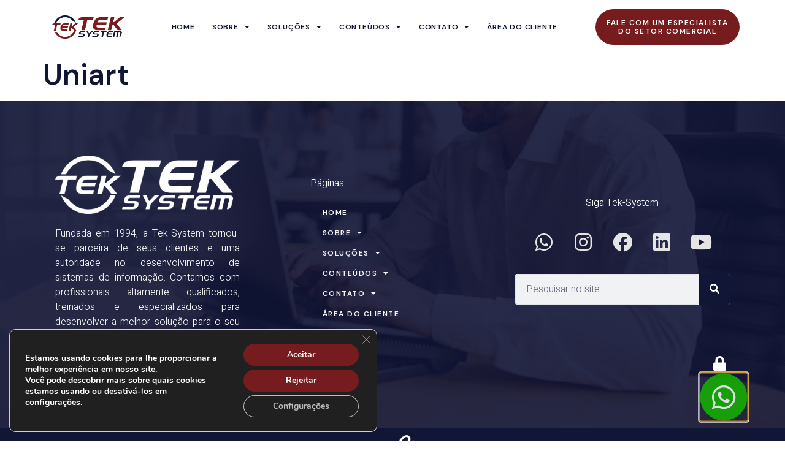

--- FILE ---
content_type: text/plain
request_url: https://www.google-analytics.com/j/collect?v=1&_v=j102&a=443833283&t=pageview&_s=1&dl=https%3A%2F%2Fhomepage.teksystem.com.br%2F_clientes%2Funiart%2F&ul=en-us%40posix&dt=Uniart%20-%20Tek-System&sr=1280x720&vp=1280x720&_u=YADAAEABAAAAACAAI~&jid=1427708169&gjid=869789433&cid=410899084.1769847290&tid=UA-212480686-3&_gid=1166967419.1769847290&_r=1&_slc=1&gtm=45He61r1n81N9LRBB4v866736167za200zd866736167&gcd=13l3l3l3l1l1&dma=0&tag_exp=103116026~103200004~104527907~104528501~104684208~104684211~115495939~115938465~115938469~116185181~116185182~116988316~117041587&z=23051619
body_size: -453
content:
2,cG-MZ7PJ9X098